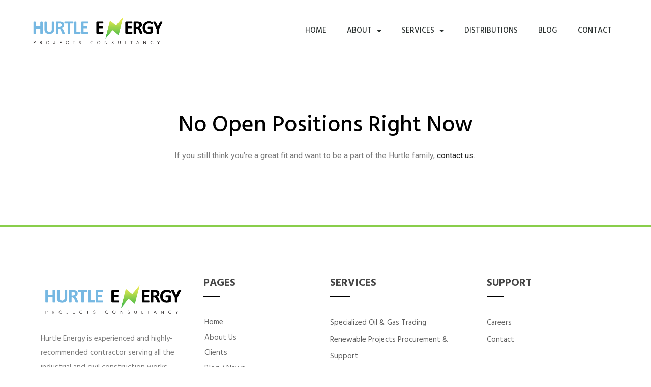

--- FILE ---
content_type: text/css
request_url: https://hurtleenergy.com/wp-content/uploads/elementor/css/post-237.css?ver=1700052680
body_size: 377
content:
.elementor-237 .elementor-element.elementor-element-3141a220 > .elementor-container{max-width:1170px;}.elementor-237 .elementor-element.elementor-element-3141a220 > .elementor-container > .elementor-column > .elementor-widget-wrap{align-content:center;align-items:center;}.elementor-237 .elementor-element.elementor-element-3141a220{padding:100px 0px 100px 0px;}.elementor-237 .elementor-element.elementor-element-7466dd81 > .elementor-element-populated{padding:0% 15% 0% 15%;}.elementor-237 .elementor-element.elementor-element-fcdfb91{text-align:center;}.elementor-237 .elementor-element.elementor-element-fcdfb91 .elementor-heading-title{color:#000000;font-family:"Hind", Sans-serif;font-size:45px;font-weight:500;line-height:1.2em;}.elementor-237 .elementor-element.elementor-element-4b197558 .elementor-tab-content{border-bottom-color:rgba(118,184,226,0);background-color:rgba(0,0,0,0);color:#000000;font-family:"Hind", Sans-serif;font-size:15px;font-weight:300;line-height:1.7em;padding:30px 0px 0px 17px;}.elementor-237 .elementor-element.elementor-element-4b197558 .elementor-tab-title{border-color:rgba(118,184,226,0);background-color:rgba(0,0,0,0);}.elementor-237 .elementor-element.elementor-element-4b197558 .elementor-toggle-item:not(:last-child){margin-bottom:21px;}.elementor-237 .elementor-element.elementor-element-4b197558 .elementor-toggle-title, .elementor-237 .elementor-element.elementor-element-4b197558 .elementor-toggle-icon{color:#000000;}.elementor-237 .elementor-element.elementor-element-4b197558 .elementor-toggle-icon svg{fill:#000000;}.elementor-237 .elementor-element.elementor-element-4b197558 .elementor-tab-title.elementor-active a, .elementor-237 .elementor-element.elementor-element-4b197558 .elementor-tab-title.elementor-active .elementor-toggle-icon{color:#76b8e2;}.elementor-237 .elementor-element.elementor-element-4b197558 .elementor-toggle-title{font-family:"Hind", Sans-serif;font-size:20px;font-weight:900;text-transform:uppercase;}.elementor-237 .elementor-element.elementor-element-4b197558 .elementor-tab-title .elementor-toggle-icon i:before{color:#000000;}.elementor-237 .elementor-element.elementor-element-4b197558 .elementor-tab-title .elementor-toggle-icon svg{fill:#000000;}.elementor-237 .elementor-element.elementor-element-4b197558 .elementor-tab-title.elementor-active .elementor-toggle-icon i:before{color:#76b8e2;}.elementor-237 .elementor-element.elementor-element-4b197558 .elementor-tab-title.elementor-active .elementor-toggle-icon svg{fill:#76b8e2;}.elementor-237 .elementor-element.elementor-element-4b197558 > .elementor-widget-container{margin:30px 0px 0px 0px;padding:20px 45px 20px 45px;background-color:#fcfcfc;border-style:solid;border-width:1px 1px 1px 1px;border-color:#e2e2e2;}.elementor-237 .elementor-element.elementor-element-1a77e9e9 .elementor-tab-content{border-bottom-color:rgba(118,184,226,0);background-color:rgba(0,0,0,0);color:#000000;font-family:"Hind", Sans-serif;font-size:15px;font-weight:300;line-height:1.7em;padding:30px 0px 0px 17px;}.elementor-237 .elementor-element.elementor-element-1a77e9e9 .elementor-tab-title{border-color:rgba(118,184,226,0);background-color:rgba(0,0,0,0);}.elementor-237 .elementor-element.elementor-element-1a77e9e9 .elementor-toggle-item:not(:last-child){margin-bottom:21px;}.elementor-237 .elementor-element.elementor-element-1a77e9e9 .elementor-toggle-title, .elementor-237 .elementor-element.elementor-element-1a77e9e9 .elementor-toggle-icon{color:#000000;}.elementor-237 .elementor-element.elementor-element-1a77e9e9 .elementor-toggle-icon svg{fill:#000000;}.elementor-237 .elementor-element.elementor-element-1a77e9e9 .elementor-tab-title.elementor-active a, .elementor-237 .elementor-element.elementor-element-1a77e9e9 .elementor-tab-title.elementor-active .elementor-toggle-icon{color:#76b8e2;}.elementor-237 .elementor-element.elementor-element-1a77e9e9 .elementor-toggle-title{font-family:"Hind", Sans-serif;font-size:20px;font-weight:900;text-transform:uppercase;}.elementor-237 .elementor-element.elementor-element-1a77e9e9 .elementor-tab-title .elementor-toggle-icon i:before{color:#000000;}.elementor-237 .elementor-element.elementor-element-1a77e9e9 .elementor-tab-title .elementor-toggle-icon svg{fill:#000000;}.elementor-237 .elementor-element.elementor-element-1a77e9e9 .elementor-tab-title.elementor-active .elementor-toggle-icon i:before{color:#76b8e2;}.elementor-237 .elementor-element.elementor-element-1a77e9e9 .elementor-tab-title.elementor-active .elementor-toggle-icon svg{fill:#76b8e2;}.elementor-237 .elementor-element.elementor-element-1a77e9e9 > .elementor-widget-container{margin:30px 0px 0px 0px;padding:20px 45px 20px 45px;background-color:#fcfcfc;border-style:solid;border-width:1px 1px 1px 1px;border-color:#e2e2e2;}.elementor-237 .elementor-element.elementor-element-6bd1db18 .elementor-tab-content{border-bottom-color:rgba(118,184,226,0);background-color:rgba(0,0,0,0);color:#000000;font-family:"Hind", Sans-serif;font-size:15px;font-weight:300;line-height:1.7em;padding:30px 0px 0px 17px;}.elementor-237 .elementor-element.elementor-element-6bd1db18 .elementor-tab-title{border-color:rgba(118,184,226,0);background-color:rgba(0,0,0,0);}.elementor-237 .elementor-element.elementor-element-6bd1db18 .elementor-toggle-item:not(:last-child){margin-bottom:21px;}.elementor-237 .elementor-element.elementor-element-6bd1db18 .elementor-toggle-title, .elementor-237 .elementor-element.elementor-element-6bd1db18 .elementor-toggle-icon{color:#000000;}.elementor-237 .elementor-element.elementor-element-6bd1db18 .elementor-toggle-icon svg{fill:#000000;}.elementor-237 .elementor-element.elementor-element-6bd1db18 .elementor-tab-title.elementor-active a, .elementor-237 .elementor-element.elementor-element-6bd1db18 .elementor-tab-title.elementor-active .elementor-toggle-icon{color:#76b8e2;}.elementor-237 .elementor-element.elementor-element-6bd1db18 .elementor-toggle-title{font-family:"Hind", Sans-serif;font-size:20px;font-weight:900;text-transform:uppercase;}.elementor-237 .elementor-element.elementor-element-6bd1db18 .elementor-tab-title .elementor-toggle-icon i:before{color:#000000;}.elementor-237 .elementor-element.elementor-element-6bd1db18 .elementor-tab-title .elementor-toggle-icon svg{fill:#000000;}.elementor-237 .elementor-element.elementor-element-6bd1db18 .elementor-tab-title.elementor-active .elementor-toggle-icon i:before{color:#76b8e2;}.elementor-237 .elementor-element.elementor-element-6bd1db18 .elementor-tab-title.elementor-active .elementor-toggle-icon svg{fill:#76b8e2;}.elementor-237 .elementor-element.elementor-element-6bd1db18 > .elementor-widget-container{margin:30px 0px 0px 0px;padding:20px 45px 20px 45px;background-color:#fcfcfc;border-style:solid;border-width:1px 1px 1px 1px;border-color:#e2e2e2;}.elementor-237 .elementor-element.elementor-element-c5487bd > .elementor-container{max-width:1170px;}.elementor-237 .elementor-element.elementor-element-c5487bd > .elementor-container > .elementor-column > .elementor-widget-wrap{align-content:center;align-items:center;}.elementor-237 .elementor-element.elementor-element-c5487bd{padding:100px 0px 100px 0px;}.elementor-237 .elementor-element.elementor-element-bd949e0 > .elementor-element-populated{padding:0% 15% 0% 15%;}.elementor-237 .elementor-element.elementor-element-aeab35a{text-align:center;}.elementor-237 .elementor-element.elementor-element-aeab35a .elementor-heading-title{color:#000000;font-family:"Hind", Sans-serif;font-size:45px;font-weight:500;line-height:1.2em;}:root{--page-title-display:none;}@media(max-width:1024px){.elementor-237 .elementor-element.elementor-element-3141a220{padding:100px 25px 100px 25px;}.elementor-237 .elementor-element.elementor-element-7466dd81 > .elementor-element-populated{padding:0px 0px 0px 0px;}.elementor-237 .elementor-element.elementor-element-4b197558 > .elementor-widget-container{margin:30px 0px 0px 0px;}.elementor-237 .elementor-element.elementor-element-1a77e9e9 > .elementor-widget-container{margin:30px 0px 0px 0px;}.elementor-237 .elementor-element.elementor-element-6bd1db18 > .elementor-widget-container{margin:30px 0px 0px 0px;}.elementor-237 .elementor-element.elementor-element-c5487bd{padding:100px 25px 100px 25px;}.elementor-237 .elementor-element.elementor-element-bd949e0 > .elementor-element-populated{padding:0px 0px 0px 0px;}}@media(max-width:767px){.elementor-237 .elementor-element.elementor-element-3141a220{padding:50px 20px 50px 20px;}.elementor-237 .elementor-element.elementor-element-4b197558 > .elementor-widget-container{padding:20px 20px 20px 20px;}.elementor-237 .elementor-element.elementor-element-1a77e9e9 > .elementor-widget-container{padding:20px 20px 20px 20px;}.elementor-237 .elementor-element.elementor-element-6bd1db18 > .elementor-widget-container{padding:20px 20px 20px 20px;}.elementor-237 .elementor-element.elementor-element-c5487bd{padding:50px 20px 50px 20px;}}

--- FILE ---
content_type: text/css
request_url: https://hurtleenergy.com/wp-content/uploads/elementor/css/post-114.css?ver=1700050487
body_size: 715
content:
.elementor-114 .elementor-element.elementor-element-46f6464d > .elementor-container{max-width:1166px;min-height:80px;}.elementor-114 .elementor-element.elementor-element-46f6464d > .elementor-container > .elementor-column > .elementor-widget-wrap{align-content:center;align-items:center;}.elementor-114 .elementor-element.elementor-element-46f6464d:not(.elementor-motion-effects-element-type-background), .elementor-114 .elementor-element.elementor-element-46f6464d > .elementor-motion-effects-container > .elementor-motion-effects-layer{background-color:#ffffff;}.elementor-114 .elementor-element.elementor-element-46f6464d{transition:background 0.3s, border 0.3s, border-radius 0.3s, box-shadow 0.3s;padding:10px 0px 10px 0px;}.elementor-114 .elementor-element.elementor-element-46f6464d > .elementor-background-overlay{transition:background 0.3s, border-radius 0.3s, opacity 0.3s;}.elementor-114 .elementor-element.elementor-element-2e28ca4{text-align:left;}.elementor-114 .elementor-element.elementor-element-2e28ca4 img{width:100%;max-width:100%;}.elementor-114 .elementor-element.elementor-element-4f1a69e1 .elementor-menu-toggle{margin-left:auto;background-color:rgba(0,0,0,0);border-width:0px;border-radius:0px;}.elementor-114 .elementor-element.elementor-element-4f1a69e1 .elementor-nav-menu .elementor-item{font-family:"Hind", Sans-serif;font-size:15px;font-weight:500;text-transform:uppercase;}.elementor-114 .elementor-element.elementor-element-4f1a69e1 .elementor-nav-menu--main .elementor-item{color:#2a302f;fill:#2a302f;padding-top:40px;padding-bottom:40px;}.elementor-114 .elementor-element.elementor-element-4f1a69e1 .elementor-nav-menu--main .elementor-item:hover,
					.elementor-114 .elementor-element.elementor-element-4f1a69e1 .elementor-nav-menu--main .elementor-item.elementor-item-active,
					.elementor-114 .elementor-element.elementor-element-4f1a69e1 .elementor-nav-menu--main .elementor-item.highlighted,
					.elementor-114 .elementor-element.elementor-element-4f1a69e1 .elementor-nav-menu--main .elementor-item:focus{color:#76B8E2;fill:#76B8E2;}.elementor-114 .elementor-element.elementor-element-4f1a69e1 .elementor-nav-menu--main:not(.e--pointer-framed) .elementor-item:before,
					.elementor-114 .elementor-element.elementor-element-4f1a69e1 .elementor-nav-menu--main:not(.e--pointer-framed) .elementor-item:after{background-color:#76b8e2;}.elementor-114 .elementor-element.elementor-element-4f1a69e1 .e--pointer-framed .elementor-item:before,
					.elementor-114 .elementor-element.elementor-element-4f1a69e1 .e--pointer-framed .elementor-item:after{border-color:#76b8e2;}.elementor-114 .elementor-element.elementor-element-4f1a69e1 .e--pointer-framed .elementor-item:before{border-width:5px;}.elementor-114 .elementor-element.elementor-element-4f1a69e1 .e--pointer-framed.e--animation-draw .elementor-item:before{border-width:0 0 5px 5px;}.elementor-114 .elementor-element.elementor-element-4f1a69e1 .e--pointer-framed.e--animation-draw .elementor-item:after{border-width:5px 5px 0 0;}.elementor-114 .elementor-element.elementor-element-4f1a69e1 .e--pointer-framed.e--animation-corners .elementor-item:before{border-width:5px 0 0 5px;}.elementor-114 .elementor-element.elementor-element-4f1a69e1 .e--pointer-framed.e--animation-corners .elementor-item:after{border-width:0 5px 5px 0;}.elementor-114 .elementor-element.elementor-element-4f1a69e1 .e--pointer-underline .elementor-item:after,
					 .elementor-114 .elementor-element.elementor-element-4f1a69e1 .e--pointer-overline .elementor-item:before,
					 .elementor-114 .elementor-element.elementor-element-4f1a69e1 .e--pointer-double-line .elementor-item:before,
					 .elementor-114 .elementor-element.elementor-element-4f1a69e1 .e--pointer-double-line .elementor-item:after{height:5px;}.elementor-114 .elementor-element.elementor-element-4f1a69e1 .elementor-nav-menu--dropdown a, .elementor-114 .elementor-element.elementor-element-4f1a69e1 .elementor-menu-toggle{color:#000000;}.elementor-114 .elementor-element.elementor-element-4f1a69e1 .elementor-nav-menu--dropdown{background-color:#f2f2f2;}.elementor-114 .elementor-element.elementor-element-4f1a69e1 .elementor-nav-menu--dropdown a:hover,
					.elementor-114 .elementor-element.elementor-element-4f1a69e1 .elementor-nav-menu--dropdown a.elementor-item-active,
					.elementor-114 .elementor-element.elementor-element-4f1a69e1 .elementor-nav-menu--dropdown a.highlighted,
					.elementor-114 .elementor-element.elementor-element-4f1a69e1 .elementor-menu-toggle:hover{color:#ffffff;}.elementor-114 .elementor-element.elementor-element-4f1a69e1 .elementor-nav-menu--dropdown a:hover,
					.elementor-114 .elementor-element.elementor-element-4f1a69e1 .elementor-nav-menu--dropdown a.elementor-item-active,
					.elementor-114 .elementor-element.elementor-element-4f1a69e1 .elementor-nav-menu--dropdown a.highlighted{background-color:#76b8e2;}.elementor-114 .elementor-element.elementor-element-4f1a69e1 .elementor-nav-menu--dropdown .elementor-item, .elementor-114 .elementor-element.elementor-element-4f1a69e1 .elementor-nav-menu--dropdown  .elementor-sub-item{font-family:"Hind", Sans-serif;font-size:15px;font-weight:500;text-transform:uppercase;}.elementor-114 .elementor-element.elementor-element-4f1a69e1 div.elementor-menu-toggle{color:#76b8e2;}.elementor-114 .elementor-element.elementor-element-4f1a69e1 div.elementor-menu-toggle svg{fill:#76b8e2;}.elementor-114 .elementor-element.elementor-element-4f1a69e1 div.elementor-menu-toggle:hover{color:#76b8e2;}.elementor-114 .elementor-element.elementor-element-4f1a69e1 div.elementor-menu-toggle:hover svg{fill:#76b8e2;}.elementor-114 .elementor-element.elementor-element-4f1a69e1{--nav-menu-icon-size:25px;}.elementor-114 .elementor-element.elementor-element-bd1a963 > .elementor-container{max-width:1166px;min-height:80px;}.elementor-114 .elementor-element.elementor-element-bd1a963 > .elementor-container > .elementor-column > .elementor-widget-wrap{align-content:center;align-items:center;}.elementor-114 .elementor-element.elementor-element-bd1a963:not(.elementor-motion-effects-element-type-background), .elementor-114 .elementor-element.elementor-element-bd1a963 > .elementor-motion-effects-container > .elementor-motion-effects-layer{background-color:#ffffff;}.elementor-114 .elementor-element.elementor-element-bd1a963{transition:background 0.3s, border 0.3s, border-radius 0.3s, box-shadow 0.3s;padding:10px 0px 10px 0px;}.elementor-114 .elementor-element.elementor-element-bd1a963 > .elementor-background-overlay{transition:background 0.3s, border-radius 0.3s, opacity 0.3s;}.elementor-114 .elementor-element.elementor-element-70fbfe4{text-align:left;}.elementor-114 .elementor-element.elementor-element-70fbfe4 img{width:100%;max-width:80%;}.elementor-114 .elementor-element.elementor-element-a808787 .elementor-menu-toggle{margin-left:auto;background-color:rgba(0,0,0,0);border-width:0px;border-radius:0px;}.elementor-114 .elementor-element.elementor-element-a808787 .elementor-nav-menu .elementor-item{font-family:"Hind", Sans-serif;font-size:15px;font-weight:500;text-transform:uppercase;}.elementor-114 .elementor-element.elementor-element-a808787 .elementor-nav-menu--main .elementor-item{color:#2a302f;fill:#2a302f;padding-top:40px;padding-bottom:40px;}.elementor-114 .elementor-element.elementor-element-a808787 .elementor-nav-menu--main .elementor-item:hover,
					.elementor-114 .elementor-element.elementor-element-a808787 .elementor-nav-menu--main .elementor-item.elementor-item-active,
					.elementor-114 .elementor-element.elementor-element-a808787 .elementor-nav-menu--main .elementor-item.highlighted,
					.elementor-114 .elementor-element.elementor-element-a808787 .elementor-nav-menu--main .elementor-item:focus{color:#76b8e2;fill:#76b8e2;}.elementor-114 .elementor-element.elementor-element-a808787 .elementor-nav-menu--main:not(.e--pointer-framed) .elementor-item:before,
					.elementor-114 .elementor-element.elementor-element-a808787 .elementor-nav-menu--main:not(.e--pointer-framed) .elementor-item:after{background-color:#76b8e2;}.elementor-114 .elementor-element.elementor-element-a808787 .e--pointer-framed .elementor-item:before,
					.elementor-114 .elementor-element.elementor-element-a808787 .e--pointer-framed .elementor-item:after{border-color:#76b8e2;}.elementor-114 .elementor-element.elementor-element-a808787 .e--pointer-framed .elementor-item:before{border-width:5px;}.elementor-114 .elementor-element.elementor-element-a808787 .e--pointer-framed.e--animation-draw .elementor-item:before{border-width:0 0 5px 5px;}.elementor-114 .elementor-element.elementor-element-a808787 .e--pointer-framed.e--animation-draw .elementor-item:after{border-width:5px 5px 0 0;}.elementor-114 .elementor-element.elementor-element-a808787 .e--pointer-framed.e--animation-corners .elementor-item:before{border-width:5px 0 0 5px;}.elementor-114 .elementor-element.elementor-element-a808787 .e--pointer-framed.e--animation-corners .elementor-item:after{border-width:0 5px 5px 0;}.elementor-114 .elementor-element.elementor-element-a808787 .e--pointer-underline .elementor-item:after,
					 .elementor-114 .elementor-element.elementor-element-a808787 .e--pointer-overline .elementor-item:before,
					 .elementor-114 .elementor-element.elementor-element-a808787 .e--pointer-double-line .elementor-item:before,
					 .elementor-114 .elementor-element.elementor-element-a808787 .e--pointer-double-line .elementor-item:after{height:5px;}.elementor-114 .elementor-element.elementor-element-a808787 .elementor-nav-menu--dropdown a, .elementor-114 .elementor-element.elementor-element-a808787 .elementor-menu-toggle{color:#000000;}.elementor-114 .elementor-element.elementor-element-a808787 .elementor-nav-menu--dropdown{background-color:#f2f2f2;}.elementor-114 .elementor-element.elementor-element-a808787 .elementor-nav-menu--dropdown a:hover,
					.elementor-114 .elementor-element.elementor-element-a808787 .elementor-nav-menu--dropdown a.elementor-item-active,
					.elementor-114 .elementor-element.elementor-element-a808787 .elementor-nav-menu--dropdown a.highlighted,
					.elementor-114 .elementor-element.elementor-element-a808787 .elementor-menu-toggle:hover{color:#ffffff;}.elementor-114 .elementor-element.elementor-element-a808787 .elementor-nav-menu--dropdown a:hover,
					.elementor-114 .elementor-element.elementor-element-a808787 .elementor-nav-menu--dropdown a.elementor-item-active,
					.elementor-114 .elementor-element.elementor-element-a808787 .elementor-nav-menu--dropdown a.highlighted{background-color:#76b8e2;}.elementor-114 .elementor-element.elementor-element-a808787 .elementor-nav-menu--dropdown .elementor-item, .elementor-114 .elementor-element.elementor-element-a808787 .elementor-nav-menu--dropdown  .elementor-sub-item{font-family:"Hind", Sans-serif;font-size:15px;font-weight:500;text-transform:uppercase;}.elementor-114 .elementor-element.elementor-element-a808787 div.elementor-menu-toggle{color:#76b8e2;}.elementor-114 .elementor-element.elementor-element-a808787 div.elementor-menu-toggle svg{fill:#76b8e2;}.elementor-114 .elementor-element.elementor-element-a808787 div.elementor-menu-toggle:hover{color:#76b8e2;}.elementor-114 .elementor-element.elementor-element-a808787 div.elementor-menu-toggle:hover svg{fill:#76b8e2;}.elementor-114 .elementor-element.elementor-element-a808787{--nav-menu-icon-size:25px;}.elementor-114 .elementor-element.elementor-element-922afd6 .elementor-search-form__container{min-height:31px;}.elementor-114 .elementor-element.elementor-element-922afd6 .elementor-search-form__submit{min-width:31px;}body:not(.rtl) .elementor-114 .elementor-element.elementor-element-922afd6 .elementor-search-form__icon{padding-left:calc(31px / 3);}body.rtl .elementor-114 .elementor-element.elementor-element-922afd6 .elementor-search-form__icon{padding-right:calc(31px / 3);}.elementor-114 .elementor-element.elementor-element-922afd6 .elementor-search-form__input, .elementor-114 .elementor-element.elementor-element-922afd6.elementor-search-form--button-type-text .elementor-search-form__submit{padding-left:calc(31px / 3);padding-right:calc(31px / 3);}.elementor-114 .elementor-element.elementor-element-922afd6 input[type="search"].elementor-search-form__input{font-family:"Poppins", Sans-serif;font-size:18px;}.elementor-114 .elementor-element.elementor-element-922afd6:not(.elementor-search-form--skin-full_screen) .elementor-search-form__container{background-color:#ffffff;border-radius:3px;}.elementor-114 .elementor-element.elementor-element-922afd6.elementor-search-form--skin-full_screen input[type="search"].elementor-search-form__input{background-color:#ffffff;border-radius:3px;}@media(min-width:768px){.elementor-114 .elementor-element.elementor-element-4164705c{width:23.317%;}.elementor-114 .elementor-element.elementor-element-4f45697e{width:76.683%;}.elementor-114 .elementor-element.elementor-element-ea79c9c{width:14.568%;}.elementor-114 .elementor-element.elementor-element-e3dc227{width:67.753%;}.elementor-114 .elementor-element.elementor-element-8e01958{width:17.675%;}}@media(max-width:1024px){.elementor-114 .elementor-element.elementor-element-46f6464d{padding:30px 20px 30px 20px;}.elementor-114 .elementor-element.elementor-element-4f1a69e1 .elementor-nav-menu--main > .elementor-nav-menu > li > .elementor-nav-menu--dropdown, .elementor-114 .elementor-element.elementor-element-4f1a69e1 .elementor-nav-menu__container.elementor-nav-menu--dropdown{margin-top:45px !important;}.elementor-114 .elementor-element.elementor-element-bd1a963{padding:30px 20px 30px 20px;}.elementor-114 .elementor-element.elementor-element-a808787 .elementor-nav-menu--main > .elementor-nav-menu > li > .elementor-nav-menu--dropdown, .elementor-114 .elementor-element.elementor-element-a808787 .elementor-nav-menu__container.elementor-nav-menu--dropdown{margin-top:45px !important;}}@media(max-width:767px){.elementor-114 .elementor-element.elementor-element-46f6464d{padding:20px 20px 20px 20px;}.elementor-114 .elementor-element.elementor-element-4164705c{width:80%;}.elementor-114 .elementor-element.elementor-element-4f45697e{width:20%;}.elementor-114 .elementor-element.elementor-element-4f1a69e1 .elementor-nav-menu--main > .elementor-nav-menu > li > .elementor-nav-menu--dropdown, .elementor-114 .elementor-element.elementor-element-4f1a69e1 .elementor-nav-menu__container.elementor-nav-menu--dropdown{margin-top:35px !important;}.elementor-114 .elementor-element.elementor-element-bd1a963{padding:20px 20px 20px 20px;}.elementor-114 .elementor-element.elementor-element-ea79c9c{width:80%;}.elementor-114 .elementor-element.elementor-element-e3dc227{width:20%;}.elementor-114 .elementor-element.elementor-element-a808787 .elementor-nav-menu--main > .elementor-nav-menu > li > .elementor-nav-menu--dropdown, .elementor-114 .elementor-element.elementor-element-a808787 .elementor-nav-menu__container.elementor-nav-menu--dropdown{margin-top:35px !important;}.elementor-114 .elementor-element.elementor-element-8e01958{width:100%;}.elementor-114 .elementor-element.elementor-element-922afd6 input[type="search"].elementor-search-form__input{font-size:16px;}.elementor-114 .elementor-element.elementor-element-922afd6:not(.elementor-search-form--skin-full_screen) .elementor-search-form__container{border-radius:0px;}.elementor-114 .elementor-element.elementor-element-922afd6.elementor-search-form--skin-full_screen input[type="search"].elementor-search-form__input{border-radius:0px;}}

--- FILE ---
content_type: text/css
request_url: https://hurtleenergy.com/wp-content/uploads/elementor/css/post-124.css?ver=1735842158
body_size: 545
content:
.elementor-124 .elementor-element.elementor-element-d8308c:not(.elementor-motion-effects-element-type-background), .elementor-124 .elementor-element.elementor-element-d8308c > .elementor-motion-effects-container > .elementor-motion-effects-layer{background-color:#ffffff;}.elementor-124 .elementor-element.elementor-element-d8308c{border-style:solid;border-width:3px 0px 0px 0px;border-color:#89ce4b;transition:background 0.3s, border 0.3s, border-radius 0.3s, box-shadow 0.3s;padding:90px 0px 50px 0px;}.elementor-124 .elementor-element.elementor-element-d8308c > .elementor-background-overlay{transition:background 0.3s, border-radius 0.3s, opacity 0.3s;}.elementor-124 .elementor-element.elementor-element-54e6aa18 > .elementor-element-populated{padding:10px 24px 10px 10px;}.elementor-124 .elementor-element.elementor-element-5b1dd7a img{width:100%;max-width:100%;}.elementor-124 .elementor-element.elementor-element-47e111c{font-family:"Hind", Sans-serif;font-size:15px;line-height:28px;}.elementor-124 .elementor-element.elementor-element-4944fc15{--divider-border-style:solid;--divider-color:#ffffff;--divider-border-width:2px;}.elementor-124 .elementor-element.elementor-element-4944fc15 .elementor-divider-separator{width:14%;margin:0 auto;margin-left:0;}.elementor-124 .elementor-element.elementor-element-4944fc15 .elementor-divider{text-align:left;padding-top:15px;padding-bottom:15px;}.elementor-124 .elementor-element.elementor-element-4944fc15 > .elementor-widget-container{margin:-20px 0px 0px 0px;padding:0px 0px 0px 0px;}.elementor-124 .elementor-element.elementor-element-67392bf6{text-align:left;}.elementor-124 .elementor-element.elementor-element-67392bf6 .elementor-heading-title{color:#474747;font-family:"Hind", Sans-serif;font-size:21px;font-weight:700;text-transform:uppercase;}.elementor-124 .elementor-element.elementor-element-202469f8{--divider-border-style:solid;--divider-color:#000000;--divider-border-width:2px;}.elementor-124 .elementor-element.elementor-element-202469f8 .elementor-divider-separator{width:14%;margin:0 auto;margin-left:0;}.elementor-124 .elementor-element.elementor-element-202469f8 .elementor-divider{text-align:left;padding-top:15px;padding-bottom:15px;}.elementor-124 .elementor-element.elementor-element-202469f8 > .elementor-widget-container{margin:-20px 0px 0px 0px;padding:0px 0px 0px 0px;}.elementor-124 .elementor-element.elementor-element-30321e02 .elementor-nav-menu .elementor-item{font-family:"Hind", Sans-serif;font-size:15px;font-weight:normal;}.elementor-124 .elementor-element.elementor-element-30321e02 .elementor-nav-menu--main .elementor-item{color:#666666;fill:#666666;padding-left:2px;padding-right:2px;padding-top:5px;padding-bottom:5px;}.elementor-124 .elementor-element.elementor-element-30321e02 .elementor-nav-menu--main .elementor-item:hover,
					.elementor-124 .elementor-element.elementor-element-30321e02 .elementor-nav-menu--main .elementor-item.elementor-item-active,
					.elementor-124 .elementor-element.elementor-element-30321e02 .elementor-nav-menu--main .elementor-item.highlighted,
					.elementor-124 .elementor-element.elementor-element-30321e02 .elementor-nav-menu--main .elementor-item:focus{color:#76b8e2;fill:#76b8e2;}.elementor-124 .elementor-element.elementor-element-30321e02 .elementor-nav-menu--main:not(.e--pointer-framed) .elementor-item:before,
					.elementor-124 .elementor-element.elementor-element-30321e02 .elementor-nav-menu--main:not(.e--pointer-framed) .elementor-item:after{background-color:rgba(0,0,0,0);}.elementor-124 .elementor-element.elementor-element-30321e02 .e--pointer-framed .elementor-item:before,
					.elementor-124 .elementor-element.elementor-element-30321e02 .e--pointer-framed .elementor-item:after{border-color:rgba(0,0,0,0);}.elementor-124 .elementor-element.elementor-element-30321e02 .elementor-nav-menu--dropdown .elementor-item, .elementor-124 .elementor-element.elementor-element-30321e02 .elementor-nav-menu--dropdown  .elementor-sub-item{font-family:"Poppins", Sans-serif;}.elementor-124 .elementor-element.elementor-element-30321e02 .elementor-nav-menu--dropdown{border-style:solid;border-width:0px 0px 0px 0px;}.elementor-124 .elementor-element.elementor-element-3959f14{text-align:left;}.elementor-124 .elementor-element.elementor-element-3959f14 .elementor-heading-title{color:#474747;font-family:"Hind", Sans-serif;font-size:21px;font-weight:700;text-transform:uppercase;}.elementor-124 .elementor-element.elementor-element-7324a8b{--divider-border-style:solid;--divider-color:#000000;--divider-border-width:2px;}.elementor-124 .elementor-element.elementor-element-7324a8b .elementor-divider-separator{width:14%;margin:0 auto;margin-left:0;}.elementor-124 .elementor-element.elementor-element-7324a8b .elementor-divider{text-align:left;padding-top:15px;padding-bottom:15px;}.elementor-124 .elementor-element.elementor-element-7324a8b > .elementor-widget-container{margin:-20px 0px 0px 0px;padding:0px 0px 0px 0px;}.elementor-124 .elementor-element.elementor-element-268acc6 .elementor-icon-list-icon i{transition:color 0.3s;}.elementor-124 .elementor-element.elementor-element-268acc6 .elementor-icon-list-icon svg{transition:fill 0.3s;}.elementor-124 .elementor-element.elementor-element-268acc6{--e-icon-list-icon-size:14px;--icon-vertical-offset:0px;}.elementor-124 .elementor-element.elementor-element-268acc6 .elementor-icon-list-item > .elementor-icon-list-text, .elementor-124 .elementor-element.elementor-element-268acc6 .elementor-icon-list-item > a{font-family:"Hind", Sans-serif;font-size:15px;font-weight:normal;line-height:33px;}.elementor-124 .elementor-element.elementor-element-268acc6 .elementor-icon-list-text{color:#5e5e5e;transition:color 0.3s;}.elementor-124 .elementor-element.elementor-element-268acc6 .elementor-icon-list-item:hover .elementor-icon-list-text{color:#76b8e2;}.elementor-124 .elementor-element.elementor-element-fe7fdcc{text-align:left;}.elementor-124 .elementor-element.elementor-element-fe7fdcc .elementor-heading-title{color:#474747;font-family:"Hind", Sans-serif;font-size:21px;font-weight:700;text-transform:uppercase;}.elementor-124 .elementor-element.elementor-element-8928ceb{--divider-border-style:solid;--divider-color:#000000;--divider-border-width:2px;}.elementor-124 .elementor-element.elementor-element-8928ceb .elementor-divider-separator{width:14%;margin:0 auto;margin-left:0;}.elementor-124 .elementor-element.elementor-element-8928ceb .elementor-divider{text-align:left;padding-top:15px;padding-bottom:15px;}.elementor-124 .elementor-element.elementor-element-8928ceb > .elementor-widget-container{margin:-20px 0px 0px 0px;padding:0px 0px 0px 0px;}.elementor-124 .elementor-element.elementor-element-5f5c125 .elementor-icon-list-icon i{transition:color 0.3s;}.elementor-124 .elementor-element.elementor-element-5f5c125 .elementor-icon-list-icon svg{transition:fill 0.3s;}.elementor-124 .elementor-element.elementor-element-5f5c125{--e-icon-list-icon-size:14px;--icon-vertical-offset:0px;}.elementor-124 .elementor-element.elementor-element-5f5c125 .elementor-icon-list-item > .elementor-icon-list-text, .elementor-124 .elementor-element.elementor-element-5f5c125 .elementor-icon-list-item > a{font-family:"Hind", Sans-serif;font-size:15px;font-weight:normal;line-height:33px;}.elementor-124 .elementor-element.elementor-element-5f5c125 .elementor-icon-list-text{color:#5e5e5e;transition:color 0.3s;}.elementor-124 .elementor-element.elementor-element-5f5c125 .elementor-icon-list-item:hover .elementor-icon-list-text{color:#76b8e2;}.elementor-124 .elementor-element.elementor-element-5d4f7a8 > .elementor-container > .elementor-column > .elementor-widget-wrap{align-content:center;align-items:center;}.elementor-124 .elementor-element.elementor-element-5d4f7a8:not(.elementor-motion-effects-element-type-background), .elementor-124 .elementor-element.elementor-element-5d4f7a8 > .elementor-motion-effects-container > .elementor-motion-effects-layer{background-color:#f2f2f2;}.elementor-124 .elementor-element.elementor-element-5d4f7a8{transition:background 0.3s, border 0.3s, border-radius 0.3s, box-shadow 0.3s;}.elementor-124 .elementor-element.elementor-element-5d4f7a8 > .elementor-background-overlay{transition:background 0.3s, border-radius 0.3s, opacity 0.3s;}.elementor-124 .elementor-element.elementor-element-6337b59 > .elementor-container > .elementor-column > .elementor-widget-wrap{align-content:center;align-items:center;}.elementor-124 .elementor-element.elementor-element-f261072{text-align:left;}.elementor-124 .elementor-element.elementor-element-f261072 .elementor-heading-title{color:#54595f;font-family:"Hind", Sans-serif;font-size:15px;font-weight:400;}@media(min-width:768px){.elementor-124 .elementor-element.elementor-element-54e6aa18{width:28.102%;}.elementor-124 .elementor-element.elementor-element-26974952{width:21.804%;}.elementor-124 .elementor-element.elementor-element-15a0a76{width:27.067%;}.elementor-124 .elementor-element.elementor-element-2e8a0b4{width:23.027%;}}@media(max-width:1024px) and (min-width:768px){.elementor-124 .elementor-element.elementor-element-e70cc3e{width:100%;}}@media(max-width:1024px){.elementor-124 .elementor-element.elementor-element-d8308c{padding:90px 10px 60px 10px;}.elementor-124 .elementor-element.elementor-element-30321e02 .elementor-nav-menu .elementor-item{font-size:14px;}.elementor-124 .elementor-element.elementor-element-268acc6 .elementor-icon-list-item > .elementor-icon-list-text, .elementor-124 .elementor-element.elementor-element-268acc6 .elementor-icon-list-item > a{font-size:14px;}.elementor-124 .elementor-element.elementor-element-5f5c125 .elementor-icon-list-item > .elementor-icon-list-text, .elementor-124 .elementor-element.elementor-element-5f5c125 .elementor-icon-list-item > a{font-size:14px;}.elementor-124 .elementor-element.elementor-element-5d4f7a8{padding:0px 0px 0px 0px;}}@media(max-width:767px){.elementor-124 .elementor-element.elementor-element-e70cc3e{width:100%;}.elementor-124 .elementor-element.elementor-element-f261072{text-align:center;}.elementor-124 .elementor-element.elementor-element-f261072 .elementor-heading-title{line-height:19px;}}